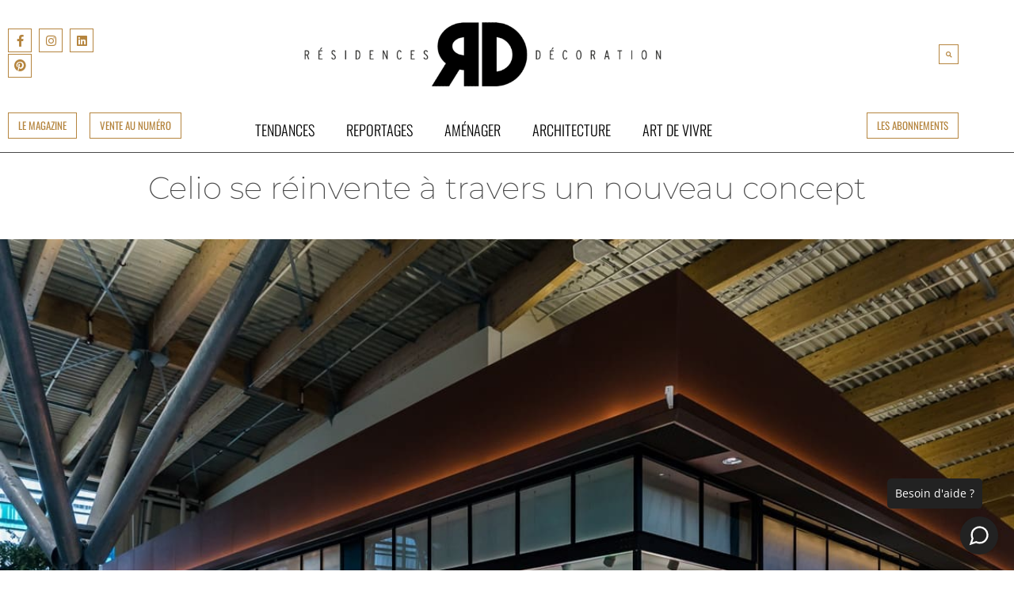

--- FILE ---
content_type: text/css
request_url: https://residences-decoration.com/wp-content/uploads/elementor/css/post-48330.css?ver=1768680863
body_size: 1947
content:
.elementor-48330 .elementor-element.elementor-element-357da28d > .elementor-container > .elementor-column > .elementor-widget-wrap{align-content:space-between;align-items:space-between;}.elementor-48330 .elementor-element.elementor-element-357da28d > .elementor-container{max-width:1200px;}.elementor-48330 .elementor-element.elementor-element-357da28d{border-style:solid;border-width:0px 0px 1px 0px;border-color:var( --e-global-color-secondary );padding:0px 10px 0px 10px;}.elementor-48330 .elementor-element.elementor-element-357da28d, .elementor-48330 .elementor-element.elementor-element-357da28d > .elementor-background-overlay{border-radius:0px 0px 0px 0px;}.elementor-bc-flex-widget .elementor-48330 .elementor-element.elementor-element-2c98a4c7.elementor-column .elementor-widget-wrap{align-items:center;}.elementor-48330 .elementor-element.elementor-element-2c98a4c7.elementor-column.elementor-element[data-element_type="column"] > .elementor-widget-wrap.elementor-element-populated{align-content:center;align-items:center;}.elementor-48330 .elementor-element.elementor-element-2c98a4c7.elementor-column > .elementor-widget-wrap{justify-content:space-between;}.elementor-48330 .elementor-element.elementor-element-2c98a4c7 > .elementor-widget-wrap > .elementor-widget:not(.elementor-widget__width-auto):not(.elementor-widget__width-initial):not(:last-child):not(.elementor-absolute){margin-block-end:0px;}.elementor-48330 .elementor-element.elementor-element-694ac114{--grid-template-columns:repeat(0, auto);width:var( --container-widget-width, 140px );max-width:140px;--container-widget-width:140px;--container-widget-flex-grow:0;align-self:center;--icon-size:15px;--grid-column-gap:5px;--grid-row-gap:0px;}.elementor-48330 .elementor-element.elementor-element-694ac114 .elementor-widget-container{text-align:left;}.elementor-48330 .elementor-element.elementor-element-694ac114 .elementor-social-icon{background-color:#FFFFFF00;--icon-padding:0.5em;border-style:solid;border-width:1px 1px 1px 1px;border-color:var( --e-global-color-primary );}.elementor-48330 .elementor-element.elementor-element-694ac114 .elementor-social-icon i{color:var( --e-global-color-primary );}.elementor-48330 .elementor-element.elementor-element-694ac114 .elementor-social-icon svg{fill:var( --e-global-color-primary );}.elementor-48330 .elementor-element.elementor-element-694ac114 .elementor-social-icon:hover i{color:var( --e-global-color-accent );}.elementor-48330 .elementor-element.elementor-element-694ac114 .elementor-social-icon:hover svg{fill:var( --e-global-color-accent );}.elementor-48330 .elementor-element.elementor-element-694ac114 .elementor-social-icon:hover{border-color:var( --e-global-color-accent );}.elementor-48330 .elementor-element.elementor-element-deebe1f{width:var( --container-widget-width, 140px );max-width:140px;--container-widget-width:140px;--container-widget-flex-grow:0;}.elementor-48330 .elementor-element.elementor-element-deebe1f .elementor-search-form{text-align:end;}.elementor-48330 .elementor-element.elementor-element-deebe1f .elementor-search-form__toggle{--e-search-form-toggle-size:25px;--e-search-form-toggle-color:var( --e-global-color-primary );--e-search-form-toggle-background-color:#02010100;--e-search-form-toggle-icon-size:calc(32em / 100);--e-search-form-toggle-border-width:1px;--e-search-form-toggle-border-radius:0px;}.elementor-48330 .elementor-element.elementor-element-deebe1f.elementor-search-form--skin-full_screen .elementor-search-form__container{background-color:var( --e-global-color-secondary );}.elementor-48330 .elementor-element.elementor-element-deebe1f input[type="search"].elementor-search-form__input{font-family:var( --e-global-typography-9b98806-font-family ), Sans-serif;font-weight:var( --e-global-typography-9b98806-font-weight );text-transform:var( --e-global-typography-9b98806-text-transform );line-height:var( --e-global-typography-9b98806-line-height );}.elementor-48330 .elementor-element.elementor-element-deebe1f .elementor-search-form__input,
					.elementor-48330 .elementor-element.elementor-element-deebe1f .elementor-search-form__icon,
					.elementor-48330 .elementor-element.elementor-element-deebe1f .elementor-lightbox .dialog-lightbox-close-button,
					.elementor-48330 .elementor-element.elementor-element-deebe1f .elementor-lightbox .dialog-lightbox-close-button:hover,
					.elementor-48330 .elementor-element.elementor-element-deebe1f.elementor-search-form--skin-full_screen input[type="search"].elementor-search-form__input{color:#FFFFFF;fill:#FFFFFF;}.elementor-48330 .elementor-element.elementor-element-deebe1f:not(.elementor-search-form--skin-full_screen) .elementor-search-form__container{border-color:#02010100;border-width:0px 0px 0px 0px;border-radius:1px;}.elementor-48330 .elementor-element.elementor-element-deebe1f.elementor-search-form--skin-full_screen input[type="search"].elementor-search-form__input{border-color:#02010100;border-width:0px 0px 0px 0px;border-radius:1px;}.elementor-48330 .elementor-element.elementor-element-deebe1f .elementor-search-form__toggle:hover{--e-search-form-toggle-color:#CCA559;--e-search-form-toggle-background-color:#FFFFFF;}.elementor-48330 .elementor-element.elementor-element-deebe1f .elementor-search-form__toggle:focus{--e-search-form-toggle-color:#CCA559;--e-search-form-toggle-background-color:#FFFFFF;}.elementor-48330 .elementor-element.elementor-element-3dd516a7{width:auto;max-width:auto;align-self:center;text-align:center;}.elementor-48330 .elementor-element.elementor-element-3dd516a7 > .elementor-widget-container{margin:10px 0px 0px 0px;}.elementor-48330 .elementor-element.elementor-element-3dd516a7 img{width:500px;}.elementor-48330 .elementor-element.elementor-element-45e856d8{width:var( --container-widget-width, 140px );max-width:140px;--container-widget-width:140px;--container-widget-flex-grow:0;}.elementor-48330 .elementor-element.elementor-element-45e856d8 .elementor-search-form{text-align:end;}.elementor-48330 .elementor-element.elementor-element-45e856d8 .elementor-search-form__toggle{--e-search-form-toggle-size:25px;--e-search-form-toggle-color:var( --e-global-color-primary );--e-search-form-toggle-background-color:#02010100;--e-search-form-toggle-icon-size:calc(32em / 100);--e-search-form-toggle-border-width:1px;--e-search-form-toggle-border-radius:0px;}.elementor-48330 .elementor-element.elementor-element-45e856d8.elementor-search-form--skin-full_screen .elementor-search-form__container{background-color:var( --e-global-color-secondary );}.elementor-48330 .elementor-element.elementor-element-45e856d8 input[type="search"].elementor-search-form__input{font-family:var( --e-global-typography-9b98806-font-family ), Sans-serif;font-weight:var( --e-global-typography-9b98806-font-weight );text-transform:var( --e-global-typography-9b98806-text-transform );line-height:var( --e-global-typography-9b98806-line-height );}.elementor-48330 .elementor-element.elementor-element-45e856d8 .elementor-search-form__input,
					.elementor-48330 .elementor-element.elementor-element-45e856d8 .elementor-search-form__icon,
					.elementor-48330 .elementor-element.elementor-element-45e856d8 .elementor-lightbox .dialog-lightbox-close-button,
					.elementor-48330 .elementor-element.elementor-element-45e856d8 .elementor-lightbox .dialog-lightbox-close-button:hover,
					.elementor-48330 .elementor-element.elementor-element-45e856d8.elementor-search-form--skin-full_screen input[type="search"].elementor-search-form__input{color:#FFFFFF;fill:#FFFFFF;}.elementor-48330 .elementor-element.elementor-element-45e856d8:not(.elementor-search-form--skin-full_screen) .elementor-search-form__container{border-color:#02010100;border-width:0px 0px 0px 0px;border-radius:1px;}.elementor-48330 .elementor-element.elementor-element-45e856d8.elementor-search-form--skin-full_screen input[type="search"].elementor-search-form__input{border-color:#02010100;border-width:0px 0px 0px 0px;border-radius:1px;}.elementor-48330 .elementor-element.elementor-element-45e856d8 .elementor-search-form__toggle:hover{--e-search-form-toggle-color:#CCA559;--e-search-form-toggle-background-color:#FFFFFF;}.elementor-48330 .elementor-element.elementor-element-45e856d8 .elementor-search-form__toggle:focus{--e-search-form-toggle-color:#CCA559;--e-search-form-toggle-background-color:#FFFFFF;}.elementor-48330 .elementor-element.elementor-element-2fa49506{width:100%;max-width:100%;align-self:center;}.elementor-48330 .elementor-element.elementor-element-2fa49506 .elementor-menu-toggle{margin:0 auto;background-color:#02010100;}.elementor-48330 .elementor-element.elementor-element-2fa49506 .elementor-nav-menu .elementor-item{font-family:var( --e-global-typography-a521b79-font-family ), Sans-serif;font-size:var( --e-global-typography-a521b79-font-size );font-weight:var( --e-global-typography-a521b79-font-weight );text-transform:var( --e-global-typography-a521b79-text-transform );line-height:var( --e-global-typography-a521b79-line-height );}.elementor-48330 .elementor-element.elementor-element-2fa49506 .elementor-nav-menu--main .elementor-item{color:#000000;fill:#000000;padding-top:15px;padding-bottom:15px;}.elementor-48330 .elementor-element.elementor-element-2fa49506 .elementor-nav-menu--main .elementor-item:hover,
					.elementor-48330 .elementor-element.elementor-element-2fa49506 .elementor-nav-menu--main .elementor-item.elementor-item-active,
					.elementor-48330 .elementor-element.elementor-element-2fa49506 .elementor-nav-menu--main .elementor-item.highlighted,
					.elementor-48330 .elementor-element.elementor-element-2fa49506 .elementor-nav-menu--main .elementor-item:focus{color:#000000;fill:#000000;}.elementor-48330 .elementor-element.elementor-element-2fa49506 .elementor-nav-menu--main:not(.e--pointer-framed) .elementor-item:before,
					.elementor-48330 .elementor-element.elementor-element-2fa49506 .elementor-nav-menu--main:not(.e--pointer-framed) .elementor-item:after{background-color:#B5853F;}.elementor-48330 .elementor-element.elementor-element-2fa49506 .e--pointer-framed .elementor-item:before,
					.elementor-48330 .elementor-element.elementor-element-2fa49506 .e--pointer-framed .elementor-item:after{border-color:#B5853F;}.elementor-48330 .elementor-element.elementor-element-2fa49506 .elementor-nav-menu--main .elementor-item.elementor-item-active{color:var( --e-global-color-primary );}.elementor-48330 .elementor-element.elementor-element-2fa49506 .elementor-nav-menu--main:not(.e--pointer-framed) .elementor-item.elementor-item-active:before,
					.elementor-48330 .elementor-element.elementor-element-2fa49506 .elementor-nav-menu--main:not(.e--pointer-framed) .elementor-item.elementor-item-active:after{background-color:var( --e-global-color-primary );}.elementor-48330 .elementor-element.elementor-element-2fa49506 .e--pointer-framed .elementor-item.elementor-item-active:before,
					.elementor-48330 .elementor-element.elementor-element-2fa49506 .e--pointer-framed .elementor-item.elementor-item-active:after{border-color:var( --e-global-color-primary );}.elementor-48330 .elementor-element.elementor-element-2fa49506 .e--pointer-framed .elementor-item:before{border-width:2px;}.elementor-48330 .elementor-element.elementor-element-2fa49506 .e--pointer-framed.e--animation-draw .elementor-item:before{border-width:0 0 2px 2px;}.elementor-48330 .elementor-element.elementor-element-2fa49506 .e--pointer-framed.e--animation-draw .elementor-item:after{border-width:2px 2px 0 0;}.elementor-48330 .elementor-element.elementor-element-2fa49506 .e--pointer-framed.e--animation-corners .elementor-item:before{border-width:2px 0 0 2px;}.elementor-48330 .elementor-element.elementor-element-2fa49506 .e--pointer-framed.e--animation-corners .elementor-item:after{border-width:0 2px 2px 0;}.elementor-48330 .elementor-element.elementor-element-2fa49506 .e--pointer-underline .elementor-item:after,
					 .elementor-48330 .elementor-element.elementor-element-2fa49506 .e--pointer-overline .elementor-item:before,
					 .elementor-48330 .elementor-element.elementor-element-2fa49506 .e--pointer-double-line .elementor-item:before,
					 .elementor-48330 .elementor-element.elementor-element-2fa49506 .e--pointer-double-line .elementor-item:after{height:2px;}.elementor-48330 .elementor-element.elementor-element-2fa49506 .elementor-nav-menu--dropdown a, .elementor-48330 .elementor-element.elementor-element-2fa49506 .elementor-menu-toggle{color:#FFFFFF;fill:#FFFFFF;}.elementor-48330 .elementor-element.elementor-element-2fa49506 .elementor-nav-menu--dropdown{background-color:var( --e-global-color-primary );}.elementor-48330 .elementor-element.elementor-element-2fa49506 .elementor-nav-menu--dropdown a:hover,
					.elementor-48330 .elementor-element.elementor-element-2fa49506 .elementor-nav-menu--dropdown a:focus,
					.elementor-48330 .elementor-element.elementor-element-2fa49506 .elementor-nav-menu--dropdown a.elementor-item-active,
					.elementor-48330 .elementor-element.elementor-element-2fa49506 .elementor-nav-menu--dropdown a.highlighted{background-color:var( --e-global-color-accent );}.elementor-48330 .elementor-element.elementor-element-2fa49506 .elementor-nav-menu--dropdown .elementor-item, .elementor-48330 .elementor-element.elementor-element-2fa49506 .elementor-nav-menu--dropdown  .elementor-sub-item{font-family:"Oswald", Sans-serif;font-weight:400;}.elementor-48330 .elementor-element.elementor-element-2fa49506 div.elementor-menu-toggle{color:var( --e-global-color-primary );}.elementor-48330 .elementor-element.elementor-element-2fa49506 div.elementor-menu-toggle svg{fill:var( --e-global-color-primary );}.elementor-48330 .elementor-element.elementor-element-49b831d4 .elementor-button{background-color:#FFFFFF00;font-family:var( --e-global-typography-d5e0f91-font-family ), Sans-serif;font-weight:var( --e-global-typography-d5e0f91-font-weight );text-transform:var( --e-global-typography-d5e0f91-text-transform );line-height:var( --e-global-typography-d5e0f91-line-height );fill:#B5853F;color:#B5853F;border-style:solid;border-width:1px 1px 1px 1px;border-color:var( --e-global-color-primary );border-radius:0px 0px 0px 0px;padding:6px 12px 6px 12px;}.elementor-48330 .elementor-element.elementor-element-49b831d4 .elementor-button:hover, .elementor-48330 .elementor-element.elementor-element-49b831d4 .elementor-button:focus{background-color:#CCA559;color:#FFFFFF;}.elementor-48330 .elementor-element.elementor-element-49b831d4{width:auto;max-width:auto;align-self:center;}.elementor-48330 .elementor-element.elementor-element-49b831d4 > .elementor-widget-container{margin:-50px 0px 0px 0px;}.elementor-48330 .elementor-element.elementor-element-49b831d4 .elementor-button:hover svg, .elementor-48330 .elementor-element.elementor-element-49b831d4 .elementor-button:focus svg{fill:#FFFFFF;}.elementor-48330 .elementor-element.elementor-element-321e33b .elementor-button{background-color:#FFFFFF00;font-family:var( --e-global-typography-d5e0f91-font-family ), Sans-serif;font-weight:var( --e-global-typography-d5e0f91-font-weight );text-transform:var( --e-global-typography-d5e0f91-text-transform );line-height:var( --e-global-typography-d5e0f91-line-height );fill:#B5853F;color:#B5853F;border-style:solid;border-width:1px 1px 1px 1px;border-color:var( --e-global-color-primary );border-radius:0px 0px 0px 0px;padding:6px 12px 6px 12px;}.elementor-48330 .elementor-element.elementor-element-321e33b .elementor-button:hover, .elementor-48330 .elementor-element.elementor-element-321e33b .elementor-button:focus{background-color:#CCA559;color:#FFFFFF;}.elementor-48330 .elementor-element.elementor-element-321e33b{width:auto;max-width:auto;align-self:center;}.elementor-48330 .elementor-element.elementor-element-321e33b > .elementor-widget-container{margin:-50px 0850px 0px 0px;}.elementor-48330 .elementor-element.elementor-element-321e33b .elementor-button .elementor-button-content-wrapper{justify-content:space-between;}.elementor-48330 .elementor-element.elementor-element-321e33b .elementor-button:hover svg, .elementor-48330 .elementor-element.elementor-element-321e33b .elementor-button:focus svg{fill:#FFFFFF;}.elementor-48330 .elementor-element.elementor-element-48553c5c .elementor-button{background-color:#FFFFFF00;font-family:var( --e-global-typography-d5e0f91-font-family ), Sans-serif;font-weight:var( --e-global-typography-d5e0f91-font-weight );text-transform:var( --e-global-typography-d5e0f91-text-transform );line-height:var( --e-global-typography-d5e0f91-line-height );fill:#B5853F;color:#B5853F;border-style:solid;border-width:1px 1px 1px 1px;border-color:var( --e-global-color-primary );border-radius:0px 0px 0px 0px;padding:6px 12px 6px 12px;}.elementor-48330 .elementor-element.elementor-element-48553c5c .elementor-button:hover, .elementor-48330 .elementor-element.elementor-element-48553c5c .elementor-button:focus{background-color:#CCA559;color:#FFFFFF;}.elementor-48330 .elementor-element.elementor-element-48553c5c{width:auto;max-width:auto;align-self:center;}.elementor-48330 .elementor-element.elementor-element-48553c5c > .elementor-widget-container{margin:-50px 0px 0px 0px;}.elementor-48330 .elementor-element.elementor-element-48553c5c .elementor-button:hover svg, .elementor-48330 .elementor-element.elementor-element-48553c5c .elementor-button:focus svg{fill:#FFFFFF;}.elementor-theme-builder-content-area{height:400px;}.elementor-location-header:before, .elementor-location-footer:before{content:"";display:table;clear:both;}@media(max-width:1024px){.elementor-48330 .elementor-element.elementor-element-deebe1f input[type="search"].elementor-search-form__input{line-height:var( --e-global-typography-9b98806-line-height );}.elementor-48330 .elementor-element.elementor-element-3dd516a7{text-align:center;}.elementor-48330 .elementor-element.elementor-element-45e856d8 input[type="search"].elementor-search-form__input{line-height:var( --e-global-typography-9b98806-line-height );}.elementor-48330 .elementor-element.elementor-element-2fa49506 .elementor-nav-menu .elementor-item{font-size:var( --e-global-typography-a521b79-font-size );line-height:var( --e-global-typography-a521b79-line-height );}.elementor-48330 .elementor-element.elementor-element-49b831d4 > .elementor-widget-container{margin:-40px 0px 0px 0px;}.elementor-48330 .elementor-element.elementor-element-49b831d4 .elementor-button{line-height:var( --e-global-typography-d5e0f91-line-height );}.elementor-48330 .elementor-element.elementor-element-321e33b > .elementor-widget-container{margin:-40px 0px 0px 0px;}.elementor-48330 .elementor-element.elementor-element-321e33b .elementor-button{line-height:var( --e-global-typography-d5e0f91-line-height );}.elementor-48330 .elementor-element.elementor-element-48553c5c > .elementor-widget-container{margin:-40px 0px 0px 0px;}.elementor-48330 .elementor-element.elementor-element-48553c5c .elementor-button{line-height:var( --e-global-typography-d5e0f91-line-height );}}@media(max-width:767px){.elementor-48330 .elementor-element.elementor-element-357da28d{border-width:0px 0px 01px 0px;padding:10px 10px 10px 10px;}.elementor-bc-flex-widget .elementor-48330 .elementor-element.elementor-element-2c98a4c7.elementor-column .elementor-widget-wrap{align-items:center;}.elementor-48330 .elementor-element.elementor-element-2c98a4c7.elementor-column.elementor-element[data-element_type="column"] > .elementor-widget-wrap.elementor-element-populated{align-content:center;align-items:center;}.elementor-48330 .elementor-element.elementor-element-2c98a4c7.elementor-column > .elementor-widget-wrap{justify-content:space-between;}.elementor-48330 .elementor-element.elementor-element-694ac114 .elementor-widget-container{text-align:center;}.elementor-48330 .elementor-element.elementor-element-694ac114{width:auto;max-width:auto;--icon-size:12px;--grid-column-gap:2px;}.elementor-48330 .elementor-element.elementor-element-694ac114 > .elementor-widget-container{margin:20px 0px 0px 0px;}.elementor-48330 .elementor-element.elementor-element-694ac114 .elementor-social-icon{--icon-padding:0.5em;}.elementor-48330 .elementor-element.elementor-element-deebe1f{width:auto;max-width:auto;}.elementor-48330 .elementor-element.elementor-element-deebe1f > .elementor-widget-container{margin:17px 0px 0px 0px;}.elementor-48330 .elementor-element.elementor-element-deebe1f input[type="search"].elementor-search-form__input{line-height:var( --e-global-typography-9b98806-line-height );}.elementor-48330 .elementor-element.elementor-element-deebe1f:not(.elementor-search-form--skin-full_screen) .elementor-search-form__container{border-radius:0px;}.elementor-48330 .elementor-element.elementor-element-deebe1f.elementor-search-form--skin-full_screen input[type="search"].elementor-search-form__input{border-radius:0px;}.elementor-48330 .elementor-element.elementor-element-3dd516a7{width:100%;max-width:100%;text-align:center;}.elementor-48330 .elementor-element.elementor-element-3dd516a7 > .elementor-widget-container{margin:0px 0px 0px 0px;}.elementor-48330 .elementor-element.elementor-element-3dd516a7 img{width:350px;}.elementor-48330 .elementor-element.elementor-element-45e856d8{width:auto;max-width:auto;}.elementor-48330 .elementor-element.elementor-element-45e856d8 > .elementor-widget-container{margin:17px 0px 0px 0px;}.elementor-48330 .elementor-element.elementor-element-45e856d8 input[type="search"].elementor-search-form__input{line-height:var( --e-global-typography-9b98806-line-height );}.elementor-48330 .elementor-element.elementor-element-45e856d8:not(.elementor-search-form--skin-full_screen) .elementor-search-form__container{border-radius:0px;}.elementor-48330 .elementor-element.elementor-element-45e856d8.elementor-search-form--skin-full_screen input[type="search"].elementor-search-form__input{border-radius:0px;}.elementor-48330 .elementor-element.elementor-element-2fa49506{width:auto;max-width:auto;--nav-menu-icon-size:15px;}.elementor-48330 .elementor-element.elementor-element-2fa49506 > .elementor-widget-container{margin:5px 5px 5px 5px;padding:0px 0px 0px 0px;}.elementor-48330 .elementor-element.elementor-element-2fa49506 .elementor-nav-menu .elementor-item{font-size:var( --e-global-typography-a521b79-font-size );line-height:var( --e-global-typography-a521b79-line-height );}.elementor-48330 .elementor-element.elementor-element-2fa49506 .e--pointer-framed .elementor-item:before{border-width:0px;}.elementor-48330 .elementor-element.elementor-element-2fa49506 .e--pointer-framed.e--animation-draw .elementor-item:before{border-width:0 0 0px 0px;}.elementor-48330 .elementor-element.elementor-element-2fa49506 .e--pointer-framed.e--animation-draw .elementor-item:after{border-width:0px 0px 0 0;}.elementor-48330 .elementor-element.elementor-element-2fa49506 .e--pointer-framed.e--animation-corners .elementor-item:before{border-width:0px 0 0 0px;}.elementor-48330 .elementor-element.elementor-element-2fa49506 .e--pointer-framed.e--animation-corners .elementor-item:after{border-width:0 0px 0px 0;}.elementor-48330 .elementor-element.elementor-element-2fa49506 .e--pointer-underline .elementor-item:after,
					 .elementor-48330 .elementor-element.elementor-element-2fa49506 .e--pointer-overline .elementor-item:before,
					 .elementor-48330 .elementor-element.elementor-element-2fa49506 .e--pointer-double-line .elementor-item:before,
					 .elementor-48330 .elementor-element.elementor-element-2fa49506 .e--pointer-double-line .elementor-item:after{height:0px;}.elementor-48330 .elementor-element.elementor-element-2fa49506 .elementor-nav-menu--main .elementor-item{padding-left:0px;padding-right:0px;padding-top:15px;padding-bottom:15px;}.elementor-48330 .elementor-element.elementor-element-2fa49506 .elementor-nav-menu--dropdown .elementor-item, .elementor-48330 .elementor-element.elementor-element-2fa49506 .elementor-nav-menu--dropdown  .elementor-sub-item{font-size:18px;}.elementor-48330 .elementor-element.elementor-element-2fa49506 .elementor-nav-menu--dropdown a{padding-left:0px;padding-right:0px;padding-top:15px;padding-bottom:15px;}.elementor-48330 .elementor-element.elementor-element-2fa49506 .elementor-nav-menu--main > .elementor-nav-menu > li > .elementor-nav-menu--dropdown, .elementor-48330 .elementor-element.elementor-element-2fa49506 .elementor-nav-menu__container.elementor-nav-menu--dropdown{margin-top:29px !important;}.elementor-48330 .elementor-element.elementor-element-2fa49506 .elementor-menu-toggle{border-width:1px;border-radius:0px;}.elementor-48330 .elementor-element.elementor-element-49b831d4{width:auto;max-width:auto;}.elementor-48330 .elementor-element.elementor-element-49b831d4 > .elementor-widget-container{margin:0px 0px 0px 0px;}.elementor-48330 .elementor-element.elementor-element-49b831d4 .elementor-button{line-height:var( --e-global-typography-d5e0f91-line-height );padding:3px 3px 3px 3px;}.elementor-48330 .elementor-element.elementor-element-321e33b{width:auto;max-width:auto;}.elementor-48330 .elementor-element.elementor-element-321e33b > .elementor-widget-container{margin:20px 0px 0px 0px;}.elementor-48330 .elementor-element.elementor-element-321e33b .elementor-button{line-height:var( --e-global-typography-d5e0f91-line-height );padding:3px 3px 3px 3px;}.elementor-48330 .elementor-element.elementor-element-48553c5c{width:auto;max-width:auto;}.elementor-48330 .elementor-element.elementor-element-48553c5c > .elementor-widget-container{margin:10px 0px 0px 0px;}.elementor-48330 .elementor-element.elementor-element-48553c5c .elementor-button{line-height:var( --e-global-typography-d5e0f91-line-height );padding:6px 6px 6px 6px;}}@media(min-width:768px){.elementor-48330 .elementor-element.elementor-element-2c98a4c7{width:100%;}}

--- FILE ---
content_type: text/css
request_url: https://residences-decoration.com/wp-content/uploads/elementor/css/post-25966.css?ver=1768680924
body_size: 1574
content:
.elementor-25966 .elementor-element.elementor-element-c9eb88a > .elementor-container{max-width:1400px;}.elementor-25966 .elementor-element.elementor-element-c9eb88a{overflow:hidden;z-index:1;}.elementor-25966 .elementor-element.elementor-element-194a64d > .elementor-element-populated{transition:background 0.3s, border 0.3s, border-radius 0.3s, box-shadow 0.3s;}.elementor-25966 .elementor-element.elementor-element-194a64d > .elementor-element-populated > .elementor-background-overlay{transition:background 0.3s, border-radius 0.3s, opacity 0.3s;}.elementor-25966 .elementor-element.elementor-element-085eaf8 > .elementor-widget-container{margin:25px 100px 25px 100px;}.elementor-25966 .elementor-element.elementor-element-085eaf8{text-align:center;}.elementor-25966 .elementor-element.elementor-element-085eaf8 .elementor-heading-title{font-family:"Montserrat", Sans-serif;font-weight:200;color:var( --e-global-color-secondary );}.elementor-25966 .elementor-element.elementor-element-36e3a5c{text-align:center;}.elementor-25966 .elementor-element.elementor-element-36e3a5c img{width:100%;}.elementor-25966 .elementor-element.elementor-element-654d1a5 > .elementor-container{max-width:1100px;}.elementor-25966 .elementor-element.elementor-element-654d1a5{margin-top:50px;margin-bottom:50px;}.elementor-25966 .elementor-element.elementor-element-4448512 > .elementor-element-populated, .elementor-25966 .elementor-element.elementor-element-4448512 > .elementor-element-populated > .elementor-background-overlay, .elementor-25966 .elementor-element.elementor-element-4448512 > .elementor-background-slideshow{border-radius:0px 0px 0px 0px;}.elementor-25966 .elementor-element.elementor-element-4448512 > .elementor-element-populated{margin:030px 0px 0px 0px;--e-column-margin-right:0px;--e-column-margin-left:0px;}.elementor-25966 .elementor-element.elementor-element-05df172 .elementor-element-populated .elementor-heading-title{color:var( --e-global-color-primary );}.elementor-25966 .elementor-element.elementor-element-05df172 > .elementor-element-populated{color:var( --e-global-color-secondary );}.elementor-25966 .elementor-element.elementor-element-05df172 .elementor-element-populated a{color:var( --e-global-color-primary );}.elementor-25966 .elementor-element.elementor-element-05df172 .elementor-element-populated a:hover{color:var( --e-global-color-accent );}.elementor-25966 .elementor-element.elementor-element-89e32d9{color:var( --e-global-color-secondary );font-family:"Open Sans", Sans-serif;font-weight:400;}.elementor-bc-flex-widget .elementor-25966 .elementor-element.elementor-element-f2af8bd.elementor-column .elementor-widget-wrap{align-items:space-around;}.elementor-25966 .elementor-element.elementor-element-f2af8bd.elementor-column.elementor-element[data-element_type="column"] > .elementor-widget-wrap.elementor-element-populated{align-content:space-around;align-items:space-around;}.elementor-25966 .elementor-element.elementor-element-f2af8bd > .elementor-widget-wrap > .elementor-widget:not(.elementor-widget__width-auto):not(.elementor-widget__width-initial):not(:last-child):not(.elementor-absolute){margin-block-end:0px;}.elementor-25966 .elementor-element.elementor-element-f2af8bd > .elementor-element-populated{border-style:solid;border-width:0px 0px 0px 0px;border-color:var( --e-global-color-secondary );}.elementor-25966 .elementor-element.elementor-element-f2af8bd > .elementor-element-populated, .elementor-25966 .elementor-element.elementor-element-f2af8bd > .elementor-element-populated > .elementor-background-overlay, .elementor-25966 .elementor-element.elementor-element-f2af8bd > .elementor-background-slideshow{border-radius:0px 0px 0px 0px;}.elementor-25966 .elementor-element.elementor-element-306e019{--grid-row-gap:100px;--grid-column-gap:0px;}.elementor-25966 .elementor-element.elementor-element-306e019 > .elementor-widget-container{padding:0px 0px 0px 0px;}.elementor-25966 .elementor-element.elementor-element-306e019 .elementor-posts-container .elementor-post__thumbnail{padding-bottom:calc( 2 * 100% );}.elementor-25966 .elementor-element.elementor-element-306e019:after{content:"2";}.elementor-25966 .elementor-element.elementor-element-306e019 .elementor-post__thumbnail__link{width:100%;}.elementor-25966 .elementor-element.elementor-element-306e019 .elementor-post__meta-data span + span:before{content:"•";}.elementor-25966 .elementor-element.elementor-element-306e019 .elementor-post__card{border-color:var( --e-global-color-ba47b60 );border-width:1px;border-radius:0px;padding-top:0px;padding-bottom:0px;}.elementor-25966 .elementor-element.elementor-element-306e019 .elementor-post__text{padding:0 5px;margin-top:0px;}.elementor-25966 .elementor-element.elementor-element-306e019 .elementor-post__meta-data{padding:10px 5px;}.elementor-25966 .elementor-element.elementor-element-306e019 .elementor-post__avatar{padding-right:5px;padding-left:5px;}.elementor-25966 .elementor-element.elementor-element-306e019 .elementor-post__title, .elementor-25966 .elementor-element.elementor-element-306e019 .elementor-post__title a{color:var( --e-global-color-88edd34 );font-family:"Oswald", Sans-serif;font-size:13px;font-weight:400;text-transform:uppercase;}.elementor-25966 .elementor-element.elementor-element-f2991f6 > .elementor-container{max-width:1400px;}.elementor-25966 .elementor-element.elementor-element-f2991f6{margin-top:30px;margin-bottom:30px;}.elementor-25966 .elementor-element.elementor-element-8c0bbd6{--divider-border-style:curved;--divider-color:var( --e-global-color-primary );--divider-border-width:1.5px;--divider-pattern-height:20px;--divider-pattern-size:20px;}.elementor-25966 .elementor-element.elementor-element-8c0bbd6 > .elementor-widget-container{margin:25px 0px 15px 0px;}.elementor-25966 .elementor-element.elementor-element-8c0bbd6 .elementor-divider-separator{width:100%;margin:0 auto;margin-center:0;}.elementor-25966 .elementor-element.elementor-element-8c0bbd6 .elementor-divider{text-align:center;padding-block-start:15px;padding-block-end:15px;}.elementor-25966 .elementor-element.elementor-element-b3df9e4{text-align:center;}.elementor-25966 .elementor-element.elementor-element-b3df9e4 .elementor-heading-title{font-family:var( --e-global-typography-secondary-font-family ), Sans-serif;font-size:var( --e-global-typography-secondary-font-size );font-weight:var( --e-global-typography-secondary-font-weight );color:var( --e-global-color-primary );}.elementor-25966 .elementor-element.elementor-element-c88944e{--grid-row-gap:35px;--grid-column-gap:35px;}.elementor-25966 .elementor-element.elementor-element-c88944e .elementor-posts-container .elementor-post__thumbnail{padding-bottom:calc( 0.66 * 100% );}.elementor-25966 .elementor-element.elementor-element-c88944e:after{content:"0.66";}.elementor-25966 .elementor-element.elementor-element-c88944e .elementor-post__thumbnail__link{width:100%;}.elementor-25966 .elementor-element.elementor-element-c88944e.elementor-posts--thumbnail-left .elementor-post__thumbnail__link{margin-right:20px;}.elementor-25966 .elementor-element.elementor-element-c88944e.elementor-posts--thumbnail-right .elementor-post__thumbnail__link{margin-left:20px;}.elementor-25966 .elementor-element.elementor-element-c88944e.elementor-posts--thumbnail-top .elementor-post__thumbnail__link{margin-bottom:20px;}.elementor-25966 .elementor-element.elementor-element-c88944e .elementor-post__title, .elementor-25966 .elementor-element.elementor-element-c88944e .elementor-post__title a{font-family:var( --e-global-typography-9b98806-font-family ), Sans-serif;font-weight:var( --e-global-typography-9b98806-font-weight );text-transform:var( --e-global-typography-9b98806-text-transform );line-height:var( --e-global-typography-9b98806-line-height );}.elementor-25966 .elementor-element.elementor-element-c47c2e1{--divider-border-style:curved;--divider-color:var( --e-global-color-primary );--divider-border-width:1.5px;--divider-pattern-height:20px;--divider-pattern-size:20px;}.elementor-25966 .elementor-element.elementor-element-c47c2e1 > .elementor-widget-container{margin:25px 0px 25px 0px;}.elementor-25966 .elementor-element.elementor-element-c47c2e1 .elementor-divider-separator{width:100%;margin:0 auto;margin-center:0;}.elementor-25966 .elementor-element.elementor-element-c47c2e1 .elementor-divider{text-align:center;padding-block-start:15px;padding-block-end:15px;}.elementor-25966 .elementor-element.elementor-element-ee110e3 .elementor-button{background-color:#FFFFFF00;font-family:var( --e-global-typography-d5e0f91-font-family ), Sans-serif;font-weight:var( --e-global-typography-d5e0f91-font-weight );text-transform:var( --e-global-typography-d5e0f91-text-transform );line-height:var( --e-global-typography-d5e0f91-line-height );fill:#B5853F;color:#B5853F;border-style:solid;border-width:1px 1px 1px 1px;border-color:var( --e-global-color-primary );border-radius:0px 0px 0px 0px;padding:6px 12px 6px 12px;}.elementor-25966 .elementor-element.elementor-element-ee110e3 .elementor-button:hover, .elementor-25966 .elementor-element.elementor-element-ee110e3 .elementor-button:focus{background-color:#CCA559;color:#FFFFFF;}.elementor-25966 .elementor-element.elementor-element-ee110e3 > .elementor-widget-container{margin:0px 0px 0px 0px;}.elementor-25966 .elementor-element.elementor-element-ee110e3 .elementor-button:hover svg, .elementor-25966 .elementor-element.elementor-element-ee110e3 .elementor-button:focus svg{fill:#FFFFFF;}.elementor-25966 .elementor-element.elementor-element-64b8919{--grid-template-columns:repeat(0, auto);--icon-size:20px;--grid-column-gap:10px;--grid-row-gap:0px;}.elementor-25966 .elementor-element.elementor-element-64b8919 .elementor-widget-container{text-align:center;}.elementor-25966 .elementor-element.elementor-element-64b8919 > .elementor-widget-container{margin:0px 0px 25px 0px;}.elementor-25966 .elementor-element.elementor-element-64b8919 .elementor-social-icon{background-color:#FFFFFF00;--icon-padding:0.5em;border-style:solid;border-width:1px 1px 1px 1px;border-color:#B5853F;}.elementor-25966 .elementor-element.elementor-element-64b8919 .elementor-social-icon i{color:#B5853F;}.elementor-25966 .elementor-element.elementor-element-64b8919 .elementor-social-icon svg{fill:#B5853F;}.elementor-25966 .elementor-element.elementor-element-64b8919 .elementor-icon{border-radius:0px 0px 0px 0px;}.elementor-25966 .elementor-element.elementor-element-64b8919 .elementor-social-icon:hover i{color:#CCA559;}.elementor-25966 .elementor-element.elementor-element-64b8919 .elementor-social-icon:hover svg{fill:#CCA559;}.elementor-25966 .elementor-element.elementor-element-64b8919 .elementor-social-icon:hover{border-color:#CCA559;}@media(max-width:1024px){.elementor-25966 .elementor-element.elementor-element-05df172.elementor-column > .elementor-widget-wrap{justify-content:center;}.elementor-25966 .elementor-element.elementor-element-89e32d9{text-align:start;}.elementor-25966 .elementor-element.elementor-element-b3df9e4 .elementor-heading-title{font-size:var( --e-global-typography-secondary-font-size );}.elementor-25966 .elementor-element.elementor-element-c88944e .elementor-post__title, .elementor-25966 .elementor-element.elementor-element-c88944e .elementor-post__title a{line-height:var( --e-global-typography-9b98806-line-height );}.elementor-25966 .elementor-element.elementor-element-ee110e3 > .elementor-widget-container{margin:-40px 0px 0px 0px;}.elementor-25966 .elementor-element.elementor-element-ee110e3 .elementor-button{line-height:var( --e-global-typography-d5e0f91-line-height );}}@media(min-width:768px){.elementor-25966 .elementor-element.elementor-element-4448512{width:10%;}.elementor-25966 .elementor-element.elementor-element-05df172{width:69.333%;}.elementor-25966 .elementor-element.elementor-element-f2af8bd{width:20%;}}@media(max-width:1024px) and (min-width:768px){.elementor-25966 .elementor-element.elementor-element-05df172{width:80%;}}@media(max-width:767px){.elementor-25966 .elementor-element.elementor-element-085eaf8 > .elementor-widget-container{margin:25px 25px 25px 25px;}.elementor-25966 .elementor-element.elementor-element-306e019 .elementor-posts-container .elementor-post__thumbnail{padding-bottom:calc( 0.5 * 100% );}.elementor-25966 .elementor-element.elementor-element-306e019:after{content:"0.5";}.elementor-25966 .elementor-element.elementor-element-306e019 .elementor-post__thumbnail__link{width:100%;}.elementor-25966 .elementor-element.elementor-element-b3df9e4 .elementor-heading-title{font-size:var( --e-global-typography-secondary-font-size );}.elementor-25966 .elementor-element.elementor-element-c88944e .elementor-posts-container .elementor-post__thumbnail{padding-bottom:calc( 0.5 * 100% );}.elementor-25966 .elementor-element.elementor-element-c88944e:after{content:"0.5";}.elementor-25966 .elementor-element.elementor-element-c88944e .elementor-post__thumbnail__link{width:100%;}.elementor-25966 .elementor-element.elementor-element-c88944e .elementor-post__title, .elementor-25966 .elementor-element.elementor-element-c88944e .elementor-post__title a{line-height:var( --e-global-typography-9b98806-line-height );}.elementor-25966 .elementor-element.elementor-element-ee110e3{width:auto;max-width:auto;}.elementor-25966 .elementor-element.elementor-element-ee110e3 > .elementor-widget-container{margin:10px 0px 0px 0px;}.elementor-25966 .elementor-element.elementor-element-ee110e3 .elementor-button{line-height:var( --e-global-typography-d5e0f91-line-height );padding:6px 6px 6px 6px;}}/* Start custom CSS for theme-post-content, class: .elementor-element-89e32d9 */p {
    margin-block-start: 1em;
    margin-block-end: 1em;
}/* End custom CSS */